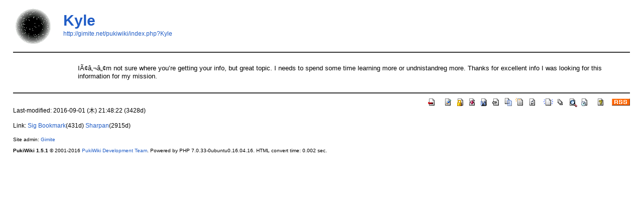

--- FILE ---
content_type: text/html; charset=UTF-8
request_url: http://gimite.net/pukiwiki/index.php?Kyle
body_size: 1610
content:
<?xml version="1.0" encoding="UTF-8" ?>
<!DOCTYPE html PUBLIC "-//W3C//DTD XHTML 1.1//EN" "http://www.w3.org/TR/xhtml11/DTD/xhtml11.dtd">
<html xmlns="http://www.w3.org/1999/xhtml" xml:lang="ja">
<head>
 <meta http-equiv="content-type" content="application/xhtml+xml; charset=UTF-8" />
 <meta http-equiv="content-style-type" content="text/css" />

  <title>Kyle - namespace gimite</title>

 <link rel="SHORTCUT ICON" href="" />
 <link rel="stylesheet" type="text/css" media="screen" href="skin/pukiwiki.css.php?charset=Shift_JIS" charset="Shift_JIS" />
 <link rel="stylesheet" type="text/css" media="print"  href="skin/pukiwiki.css.php?charset=Shift_JIS&amp;media=print" charset="Shift_JIS" />
 <link rel="alternate" type="application/rss+xml" title="RSS" href="http://gimite.net/pukiwiki/index.php?cmd=rss" />
</head>
<body>

<div id="header">
 <a href="http://gimite.net/pukiwiki/index.php?FrontPage"><img id="logo" src="image/pukiwiki.png" width="80" height="80" alt="[PukiWiki]" title="[PukiWiki]" /></a>

  <h1 class="title"><a href="http://gimite.net/pukiwiki/index.php?plugin=related&amp;page=Kyle">Kyle</a> </h1>

    <a href="http://gimite.net/pukiwiki/index.php?Kyle"><span class="small">http://gimite.net/pukiwiki/index.php?Kyle</span></a>
 
</div>

<div id="navigator">
</div>

<hr class="full_hr" />
<table border="0" style="width:100%">
 <tr>
  <td class="menubar">
   <div id="menubar">
</div>
  </td>
  <td valign="top">
   <div id="body">
<p>IÃ¢â‚¬â„¢m not sure where you&#8217;re getting your info, but great topic. I needs to spend some time learning more or undnistandreg more. Thanks for excellent info I was looking for this information for my mission.</p>
</div>
  </td>
 </tr>
</table>



<hr class="full_hr" />
<!-- Toolbar -->
<div id="toolbar">
 <a href="http://gimite.net/pukiwiki/index.php?FrontPage"><img src="image/top.png" width="20" height="20" alt="トップ" title="トップ" /></a>
 &nbsp;
 	<a href="http://gimite.net/pukiwiki/index.php?cmd=edit&amp;page=Kyle"><img src="image/edit.png" width="20" height="20" alt="編集" title="編集" /></a>			<a href="http://gimite.net/pukiwiki/index.php?cmd=freeze&amp;page=Kyle"><img src="image/freeze.png" width="20" height="20" alt="凍結" title="凍結" /></a>	  <a href="http://gimite.net/pukiwiki/index.php?cmd=diff&amp;page=Kyle"><img src="image/diff.png" width="20" height="20" alt="差分" title="差分" /></a>	<a href="http://gimite.net/pukiwiki/index.php?cmd=backup&amp;page=Kyle"><img src="image/backup.png" width="20" height="20" alt="バックアップ" title="バックアップ" /></a>			<a href="http://gimite.net/pukiwiki/index.php?plugin=attach&amp;pcmd=upload&amp;page=Kyle"><img src="image/file.png" width="20" height="20" alt="添付" title="添付" /></a>		<a href="http://gimite.net/pukiwiki/index.php?plugin=template&amp;refer=Kyle"><img src="image/copy.png" width="20" height="20" alt="複製" title="複製" /></a>	<a href="http://gimite.net/pukiwiki/index.php?plugin=rename&amp;refer=Kyle"><img src="image/rename.png" width="20" height="20" alt="名前変更" title="名前変更" /></a> <a href="http://gimite.net/pukiwiki/index.php?Kyle"><img src="image/reload.png" width="20" height="20" alt="リロード" title="リロード" /></a> &nbsp;
	<a href="http://gimite.net/pukiwiki/index.php?plugin=newpage&amp;refer=Kyle"><img src="image/new.png" width="20" height="20" alt="新規" title="新規" /></a> <a href="http://gimite.net/pukiwiki/index.php?cmd=list"><img src="image/list.png" width="20" height="20" alt="一覧" title="一覧" /></a> <a href="http://gimite.net/pukiwiki/index.php?cmd=search"><img src="image/search.png" width="20" height="20" alt="単語検索" title="単語検索" /></a> <a href="http://gimite.net/pukiwiki/index.php?RecentChanges"><img src="image/recentchanges.png" width="20" height="20" alt="最終更新" title="最終更新" /></a> &nbsp; <a href="http://gimite.net/pukiwiki/index.php?Help"><img src="image/help.png" width="20" height="20" alt="ヘルプ" title="ヘルプ" /></a> &nbsp; <a href="http://gimite.net/pukiwiki/index.php?cmd=rss&amp;ver=1.0"><img src="image/rss.png" width="36" height="14" alt="最終更新のRSS" title="最終更新のRSS" /></a></div>

<div id="lastmodified">Last-modified: 2016-09-01 (木) 21:48:22  (3428d)</div>

<div id="related">Link: <a href="http://gimite.net/pukiwiki/index.php?Sig%20Bookmark">Sig Bookmark</a>(431d)
 <a href="http://gimite.net/pukiwiki/index.php?Sharpan">Sharpan</a>(2915d)</div>

<div id="footer">
 Site admin: <a href="http://gimite.net/">Gimite</a><p />
 <strong>PukiWiki 1.5.1</strong> &copy; 2001-2016 <a href="http://pukiwiki.osdn.jp/">PukiWiki Development Team</a>.
 Powered by PHP 7.0.33-0ubuntu0.16.04.16. HTML convert time: 0.002 sec.
</div>

</body>
</html>
